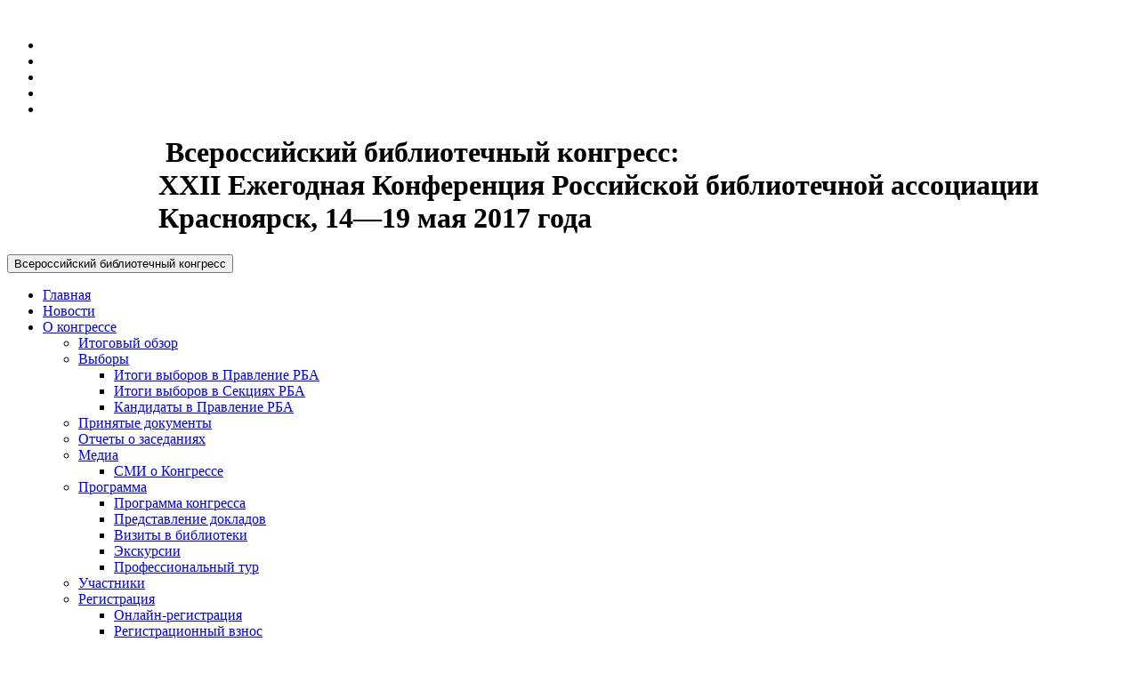

--- FILE ---
content_type: text/html; charset=utf-8
request_url: http://www.rba.ru/activities/conference/conf-2017/about/members/member_1061.html
body_size: 7753
content:
<!DOCTYPE html>
<html>
<head>
    <meta http-equiv="content-type" content="text/html; charset=UTF-8">
    <title>Участники. Всероссийский библиотечный конгресс: XXII Ежегодная Конференция Российской библиотечной ассоциации &mdash; Екатерина Андрияновна Конькова</title>
    

    
<script type='text/javascript' src='/netcat_template/jquery/jquery.min.js?19030'></script>
<script type='text/javascript'>var $nc = jQuery.noConflict();</script>
<script type='text/javascript'>if (typeof $ == 'undefined') $ = jQuery;</script>
<script src='/netcat/admin/js/min/min_df37424ea88aa26bd60cd3c41a9e2bd4.js'></script>
<link rel='stylesheet' type='text/css' href='/netcat/admin/js/min/min_81eba1d5bea497fe0036eb36f690d17c.css'>
<script type='text/javascript'>if (typeof(nc_token) == 'undefined') {var nc_token = '7aac62340a45d98746c7013bf7043be9';}var nc_save_keycode = 83;
var nc_autosave_use = '';
var nc_autosave_type = 'timer';
var nc_autosave_period = '60';
var nc_autosave_noactive = '1';
</script>
<script type='text/javascript' src='/netcat/admin/js/min/min_c946ff87f0f3affdd8c7f3a62829a7a5.js'></script>
    <!-- Meta -->
    <meta name="description" content="">
    <meta name="author" content="">
    <meta name="Keywords" content="">
    <meta charset="utf-8">
    <meta http-equiv="X-UA-Compatible" content="IE=edge">
    <meta name="viewport" content="width=device-width, initial-scale=1.0">
    <link rel="shortcut icon" href="">
    <!-- Global CSS -->
    <link href="/netcat_template/template/rba_conference_2017/bootstrap/css/bootstrap.min.css" rel="stylesheet">   
    <!-- Plugins CSS -->
    <link href="/netcat_template/template/rba_conference_2017/css/font-awesome.min.css?v.4.7" type="text/css" rel="stylesheet">
    <link rel="stylesheet" href="/netcat_template/template/rba_conference_2017/js/fancybox/jquery.fancybox.css"/>    
    <link rel="stylesheet" href="/netcat_template/template/rba_conference_2017/js/chosen/chosen.min.css"/> 
    <link rel="stylesheet" href="/netcat_template/template/rba_conference_2017/css/bootstrap-datetimepicker.min.css"/> 
    <!-- Theme CSS -->
    <link id="theme-style" rel="stylesheet" href="/netcat_template/template/rba_conference_2017/css/styles.css">
    <link href="/netcat_template/template/rba_conference_2017/css/print.css" type="text/css" rel="stylesheet" media="print">
    <!-- HTML5 shim and Respond.js IE8 support of HTML5 elements and media queries -->
    <!--[if lt IE 9]>
    <script src="https://oss.maxcdn.com/libs/html5shiv/3.7.0/html5shiv.js"></script>
    <script src="https://oss.maxcdn.com/libs/respond.js/1.4.2/respond.min.js"></script>
    <![endif]-->
    <style type="text/css">
        .header img.logo {
	width: 148px;
}
.header H1.logo {
	padding-left: 170px;
}
.dropdown-submenu > a::after {
            border-bottom: 4px solid rgba(0, 0, 0, 0);
            border-left: 4px dashed;
            border-top: 4px solid rgba(0, 0, 0, 0);
            float: right;
            margin-right: -10px;
            margin-top: 6px;
            content: "";
        }
        
.heading-title {
    display: block;
    font-size: 28px;
    margin-top: 0;
    border-bottom: 1px solid #e8e8e8;
    margin-bottom: 30px;
    padding-bottom: 10px;
}

option {
	white-space: normal;
}
    </style>
</head>

<body class="home-page"><!-- GoogleAnalytics -->
<script type="text/javascript">

  var _gaq = _gaq || [];
  _gaq.push(['_setAccount', 'UA-20844590-1']);
  _gaq.push(['_trackPageview']);

  (function() {
    var ga = document.createElement('script'); ga.type = 'text/javascript'; ga.async = true;
    ga.src = ('https:' == document.location.protocol ? 'https://ssl' : 'https://www') + '.google-analytics.com/ga.js';
    var s = document.getElementsByTagName('script')[0]; s.parentNode.insertBefore(ga, s);
  })();

</script>
<!-- GoogleAnalytics -->
<!-- Yandex.Metrika counter -->
<div style="display:none;"><script type="text/javascript">
(function(w, c) {
    (w[c] = w[c] || []).push(function() {
        try {
            w.yaCounter12840124 = new Ya.Metrika({id:12840124, enableAll: true, webvisor:true});
        }
        catch(e) { }
    });
})(window, "yandex_metrika_callbacks");
</script></div>
<script src="https://mc.yandex.ru/metrika/watch.js" type="text/javascript" defer="defer"></script>
<noscript><div><img src="https://mc.yandex.ru/watch/12840124" style="position:absolute; left:-9999px;" alt="" /></div></noscript>
<!-- /Yandex.Metrika counter -->
<!--LiveInternet counter--><script type="text/javascript">
document.write("<a href='https://www.liveinternet.ru/click' "+
"target=_blank><img src='https://counter.yadro.ru/hit?t52.6;r"+
escape(document.referrer)+((typeof(screen)=="undefined")?"":
";s"+screen.width+"*"+screen.height+"*"+(screen.colorDepth?
screen.colorDepth:screen.pixelDepth))+";u"+escape(document.URL)+
";h"+escape(document.title.substring(0,150))+";"+Math.random()+
"' alt='' title='LiveInternet: показано число просмотров и"+
" посетителей за 24 часа' "+
"border='0' width='1' height='1'><\/a>")
</script><!--/LiveInternet-->

<script>(function(){var f=nc_stats_analytics_event=function(){f.E?f.E.push(arguments):f.E=[arguments]}})();</script><script src="/netcat/modules/stats/js/nc_stats_analytics_event.min.js" defer></script>
<div class="wrapper">
    <!-- ******HEADER****** -->
    <header class="header">
        <div class="top-bar">
            <div class="container">
                <ul class="social-icons col-md-3 col-sm-3 col-xs-12 hidden-xs">
                    		<!--<a class="btn btn-primary login_form" href="#login_form">
		  <i class="fa fa-user fa-lg"></i> Логин
		</a>-->
        <li><a class="login_form" title="Логин" href="#login_form"><i
                                class="fa fa-user"></i></a></li>
		<link href="/netcat_template/template/rba/assets/js/fancybox/jquery.fancybox.css" rel="stylesheet">
		<script type="text/javascript" src="/netcat_template/template/rba/assets/js/fancybox/jquery.fancybox.pack.js"></script>
		<script>
		  jQuery(function() {
			jQuery('.login_form').fancybox({
			  maxWidth	: 400,
			  maxHeight	: 400,
			  fitToView	: false,
			  //width		: '70%',
			  //height	: '70%',
			  autoSize	: false,
			  closeClick	: false,
			  openEffect	: 'none',
			  closeEffect	: 'none'
			});
		  });
		</script>
		<section id="login_form" style="display: none">
		<div class='type_block'>
  <div class="title h1">Авторизация</div>
    <form method="post" action="/netcat/modules/auth/" style="max-width: 350px;">
	<input type='hidden' name='AuthPhase' value='1'/>
	<input type='hidden' name='REQUESTED_FROM' value='/activities/conference/conf-2017/about/members/member_1061.html'/>
	<input type='hidden' name='REQUESTED_BY' value=''/>
	<input type='hidden' name='catalogue' value='1'/>
	<input type='hidden' name='sub' value='91'/>
	<input type='hidden' name='cc' value='166'/>
	<div class="col-xs-12 col-sm-12 col-md-12 login-box">
	  <div class="form-group">
		<label class="cols-sm-2 control-label">Логин</label>
		<div class="cols-sm-10">
		  <div class="input-group">
			<span class="input-group-addon"><span class="glyphicon glyphicon-user"></span></span>
			<input class="form-control" type="text" placeholder="Регистрационный номер в РБА" name="AUTH_USER" value=''>
		  </div>
		</div>
	  </div>
	  <div class="form-group">
		<label class="cols-sm-2 control-label">Пароль</label>
		<div class="cols-sm-10">
		  <div class="input-group">
			<span class="input-group-addon"><span class="glyphicon glyphicon-lock"></span></span>
			<input class="form-control" placeholder="Ваш пароль" type="password" name="AUTH_PW" value="">
		  </div>
		</div>
	  </div>
	  <br/>
	  	  <p>
		<a id="rem_pwd" href="/netcat/modules/auth/password_recovery.php">Забыли свой пароль?</a>
	  </p>

	  <input type="hidden" value="1" name="AuthPhase">
	  <input type='submit' class='btn btn-primary btn-lg btn-block login_submit' name='submit' value='Войти'/>
	  	</div>
  </form>
</div>  
   		</section>
	                      <noindex>
                        <li><a href="https://vk.com/club220633531" rel='nofollow'>
			<i class="fa fa-vk"></i></a></li>
            <li><a href="https://t.me/+F_urHsMbD5BhMzVi" rel='nofollow'>
			<i class="fa fa-telegram"></i></a></li>
                        <li><a href="http://www.youtube.com/user/webmasterrba" rel='nofollow'><i
                                class="fa fa-youtube"></i></a></li>
                    </noindex>
                    <li class="row-end"><a href="http://www.rba.ru/news/news.rss"><i class="fa fa-rss"></i></a></li>
                    <!-- <li><a href="#"><i class="fa fa-linkedin"></i></a></li>
                    <li><a href="#"><i class="fa fa-google-plus"></i></a></li>
                    <li><a href="#"><i class="fa fa-twitter"></i></a></li> -->
                </ul><!--//social-icons-->
                <!-- <form class="pull-right search-form" role="search">
                    <div class="form-group">
                        <input class="form-control" placeholder="Поиск по сайту..." type="text">
                    </div>
                    <button type="submit" class="btn btn-theme"><i class="fa fa-search"></i></button> -->
                <!-- <button type="submit" class="btn btn-theme">Искать</button> -->
                <!-- </form>  -->
                <div class="info col-md-9 col-sm-9 ">
                    <div class="contact pull-right">
                        <!-- <p class="phone" style="color:#fff"><i class="fa fa-phone"></i>8 800 500 65 22</p>  -->
                        <!-- <p  class="phone" style="color:#fff; font-size:14px; line-height: 26px ">Внимание! Регистрация участников Всероссийского библиотечного
конгресса завершена. </p> -->
                        <!-- <p class="email" style="color:#fff"><i class="fa fa-envelope" ></i>rba@nlr.ru</p> -->
                    
                   
                    </div> <!--//contact-->
                </div><!--//info-->
            </div>
        </div><!--//to-bar-->
        <div class="header-main container">
            <h1 class="logo col-md-12 col-sm-12">
                <a href="/"><img class="logo" src="/netcat_template/template/rba_conference_2017/img/logo_rba.png" alt=""></a>
                Всероссийский библиотечный конгресс:<br>
                XXII Ежегодная Конференция Российской библиотечной ассоциации<br>
                <span class="logo">Красноярск, 14&mdash;19 мая 2017 года</span>            </h1><!--//logo-->
            <!-- <div class="info col-md-2 col-sm-2 ">
                <div class="contact pull-right">
                    <p class="phone" style="font-size:13px;"><i class="fa fa-phone" ></i>8 800 500 65 22</p> 
                    <p class="email" style="font-size:13px;"><i class="fa fa-envelope" ></i><a href="#">rba.samara@gmail.com</a></p>
                </div> --> <!--//contact-->
            <!-- </div> --><!--//info-->
        </div><!--//header-main-->
    </header><!--//header-->

    <!-- ******NAV****** -->
    <nav class="main-nav" role="navigation">
        <div class="container">
            <div class="navbar-header">
                <button class="navbar-toggle" type="button" data-toggle="collapse" data-target="#navbar-collapse">
                    <span class="sr-only">Всероссийский библиотечный конгресс</span>
                    <span class="icon-bar"></span>
                    <span class="icon-bar"></span>
                    <span class="icon-bar"></span>
                </button><!--//nav-toggle-->
                <!-- <a class="navbar-brand"><img src="/netcat_template/template/rba_conference_2017/img/logo_rba.png" alt=""></a> -->
            </div><!--//navbar-header-->

            <div class="navbar-collapse collapse" id="navbar-collapse">

                <ul class='nav navbar-nav'><li class='nav-item dropdown'><a data-toggle='dropdown' href='/activities/conference/conf-2017/index/'>Главная<span class='caret'></span></a> </li><li class='nav-item dropdown'><a data-toggle='dropdown' href='/activities/conference/conf-2017/news/'>Новости<span class='caret'></span></a> </li><li class='nav-item dropdown active'><a data-toggle='dropdown' href='/activities/conference/conf-2017/about/'>О конгрессе<span class='caret'></span></a> <ul class='dropdown-menu'><li><a href='/activities/conference/conf-2017/about/itogovyy-obzor/'>Итоговый обзор</a> </li><li><a href='/activities/conference/conf-2017/about/vibor/'>Выборы</a> <ul class='dropdown-menu'><li><a href='/activities/conference/conf-2017/about/vibor/itogi-vyborov-v-pravlenie-rba/'>Итоги выборов в Правление РБА</a> </li><li><a href='/activities/conference/conf-2017/about/vibor/vybory-v-sektsiyah/'>Итоги выборов в Секциях РБА</a> </li><li><a href='/activities/conference/conf-2017/about/vibor/vybory-v-pravlenie/'>Кандидаты в Правление РБА</a> </li></ul></li><li><a href='/activities/conference/conf-2017/about/doc/'>Принятые документы</a> </li><li><a href='/activities/conference/conf-2017/about/zasedaniya/'>Отчеты о заседаниях</a> </li><li><a href='/activities/conference/conf-2017/about/media/'>Медиа</a> <ul class='dropdown-menu'><li><a href='/activities/conference/conf-2017/about/media/smi-o-kongresse/'>СМИ о Конгрессе</a> </li></ul></li><li><a href='/activities/conference/conf-2017/about/programm/'>Программа</a> <ul class='dropdown-menu'><li><a href='http://www.rba.ru/netcat_files/userfiles/conference/2017/programm/programm.pdf'>Программа конгресса</a> </li><li><a href='/activities/conference/conf-2017/about/programm/doklad/'>Представление докладов</a> </li><li><a href='/activities/conference/conf-2017/about/programm/visit/'>Визиты в библиотеки</a> </li><li><a href='/activities/conference/conf-2017/about/programm/excursions/'>Экскурсии</a> </li><li><a href='/activities/conference/conf-2017/about/programm/proftur/'>Профессиональный тур</a> </li></ul></li><li class='active'><a href='/activities/conference/conf-2017/about/members/'>Участники</a>  </li><li><a href='/activities/conference/conf-2017/about/registration/'>Регистрация</a> <ul class='dropdown-menu'><li><a href='/activities/conference/conf-2017/about/registration/online-registration/'>Онлайн-регистрация</a> </li><li><a href='/activities/conference/conf-2017/about/registration/registratsionnyy-vznos/'>Регистрационный взнос</a> </li><li><a href='/activities/conference/conf-2017/about/registration/invite/'>Приглашение для участия</a> </li><li><a href='/activities/conference/conf-2017/about/registration/call/'>Вызов для участия</a> </li></ul></li><li><a href='/activities/conference/conf-2017/about/info/'>Информационное письмо</a> </li><li><a href='http://www.rba.ru/activities/tenders/events/'>Архив</a> </li></ul></li><li class='nav-item dropdown'><a data-toggle='dropdown' href='/activities/conference/conf-2017/exhibition/'>О выставке<span class='caret'></span></a> <ul class='dropdown-menu'><li><a href='/activities/conference/conf-2017/exhibition/itogovyy-obzor/'>Итоговый обзор</a> </li><li><a href='/activities/conference/conf-2017/exhibition/info/'>Информационное письмо</a> </li><li><a href='/activities/conference/conf-2017/exhibition/usloviya-uchastiya/'>Условия участия</a> </li></ul></li><li class='nav-item dropdown'><a data-toggle='dropdown' href='/activities/conference/conf-2017/region/'>О регионе<span class='caret'></span></a> <ul class='dropdown-menu'><li><a href='/activities/conference/conf-2017/region/krasnoyarsk-i-krasnoyarskiy-kray/'>Красноярск и Красноярский край</a> </li><li><a href='/activities/conference/conf-2017/region/monument/'>Памятники истории и культуры</a> </li><li><a href='/activities/conference/conf-2017/region/biblioteki/'>Библиотеки</a> </li><li><a href='/activities/conference/conf-2017/region/transport/'>Транспортное сообщение</a> </li></ul></li><li class='nav-item dropdown'><a data-toggle='dropdown' href='/activities/conference/conf-2017/contacts/'>Контакты<span class='caret'></span></a> </li></ul>
            </div><!--//navabr-collapse-->
        </div><!--//container-->
    </nav><!--//main-nav-->
    <!-- ******CONTENT****** -->
    <div class="content container">
        <div class="page-wrapper">
            <div class="clearfix">
                <div class="breadcrumbs pull-right">
                     <div id='trail'><a href='/activities/conference/conf-2017/'>Конгресс — 2017</a>  / <a href='/activities/conference/conf-2017/about/'>О конгрессе</a>  / </div>                </div>
            </div>
            <div class="page-content">
                <div class="row page-row">
                    <div class="courses-wrapper col-md-9 col-sm-7">
                        <div class="featured-courses tabbed-info page-row">
<!-- content --><div id='browse_cc'><span>В алфавитном порядке</span> &nbsp; <span> <a href=/activities/conference/conf-2017/about/members/section.html>По секциям</a></span> &nbsp; <span> <a href=/activities/conference/conf-2017/about/members/subject.html>По субъектам РФ</a></span></div><br /><!-- <? -->



    <h1>Екатерина Андрияновна Конькова </h1>
    
    <p>Муниципальное бюджетное учреждение культуры Сухобузимского района «Межпоселенческая центральная библиотека», заведующая методико-библиографическим отделом</p>          
    
          <table id="editMessage_1061" class="grid table table-condensed">
        <tbody>
          <tr style='background: #ffffff' 
              data-Priority="0"
              id="Priority-9693">
                        <td>
              <b>              Фамилия              </b><br>            </td>
                          <td class="value">
                                
                  Конькова                              </td>
                      </tr>
          
          <tr style='background: #f9f9f9' 
              data-Priority="1"
              id="Priority-9694">
                        <td>
              <b>              Имя              </b><br>            </td>
                          <td class="value">
                                
                  Екатерина                              </td>
                      </tr>
          
          <tr style='background: #ffffff' 
              data-Priority="2"
              id="Priority-9695">
                        <td>
              <b>              Отчество              </b><br>            </td>
                          <td class="value">
                                
                  Андрияновна                              </td>
                      </tr>
          
          <tr style='background: #f9f9f9' 
              data-Priority="3"
              id="Priority-9720">
                        <td>
              <b>              Должность              </b><br>            </td>
                          <td class="value">
                                
                  заведующая методико-библиографическим отделом                              </td>
                      </tr>
          
          <tr style='background: #ffffff' 
              data-Priority="3"
              id="Priority-9908">
                        <td>
              <b>              Страна-участница              </b><br>            </td>
                          <td class="value">
                                
                  Россия                              </td>
                      </tr>
          
          <tr style='background: #f9f9f9' 
              data-Priority="4"
              id="Priority-9696">
                        <td>
              <b>              Субъект Федерации              </b><br>            </td>
                          <td class="value">
                                
                  Красноярский край                              </td>
                      </tr>
          
          <tr style='background: #ffffff' 
              data-Priority="12"
              id="Priority-9702">
                        <td>
              <b>              Название организации не-члена РБА              </b><br>            </td>
                          <td class="value">
                                
                  Муниципальное бюджетное учреждение культуры Сухобузимского района «Межпоселенческая центральная библиотека»                              </td>
                      </tr>
                  </tbody>
      </table>
      <script>
              </script>

      
<br>
<br>
<style>
    #browse_cc {
        display: none;
    }
</style>
<!-- ?> --><!-- /content -->                          

                        </div><!--//featured-courses-->
                    </div><!-- //courses-wrapper -->
                    <aside class="page-sidebar affix-top col-md-3 col-sm-5 hidden-xs">
                                                <!--//widget-->
                        <!-- Раздел Регион -->
                                                <section class="widget">
                            <ul class='nav'><li><a href='/activities/conference/conf-2017/about/itogovyy-obzor/'>Итоговый обзор</a></li><li><a href='/activities/conference/conf-2017/about/vibor/'>Выборы</a></li><li><a href='/activities/conference/conf-2017/about/doc/'>Принятые документы</a></li><li><a href='/activities/conference/conf-2017/about/zasedaniya/'>Отчеты о заседаниях</a></li><li><a href='/activities/conference/conf-2017/about/media/'>Медиа</a></li><li><a href='/activities/conference/conf-2017/about/programm/'>Программа</a></li><li class='active'><a href='/activities/conference/conf-2017/about/members/'>Участники</a></li><li><a href='/activities/conference/conf-2017/about/registration/'>Регистрация</a></li><li><a href='/activities/conference/conf-2017/about/info/'>Информационное письмо</a></li><li><a href='http://www.rba.ru/activities/tenders/events/'>Архив</a></li></ul>                        </section>
                                                <!-- Раздел Программа -->
                        <!-- Раздел Регистрация -->
                        <!-- Раздел Выставка -->
                    </aside>
                </div><!--//page-row-->
            </div><!--//page-content-->
        </div><!--//page-wrapper-->
    </div><!--//content-->
</div><!--//wrapper-->
<!-- ******FOOTER****** -->
<footer class="footer">
    <div class="footer-content">
        <div class="container">
            <div class="row">
                <div class=" col-md-4 col-sm-4 footer-col contact ">
               
                    <h3>Штаб-квартира РБА</h3>
                    <!--<div class="adr clearfix col-md-6 col-sm-12">-->
                        
                        <span class="adr-group pull-left">
                                    <i class="fa fa-map-marker pull-left"></i>191069, Россия г. Санкт-Петербург,<br> ул. Садовая, д. 18<br>
                                    <i class="fa fa-phone"></i>+ 7 (812) 718 85 36<br>
                                    <i class="fa fa-fax"></i>+ 7 (812) 310 01 95<br>
                                    <i class="fa fa-envelope"></i><a href="mailto:office@rba.ru">office@rba.ru</a>
                         </span>
                 </div>
                 <div class=" col-md-4 col-sm-4 footer-col contact ">
                     <h3>Редакция сайта РБА</h3> 
                    <!--<div class="adr clearfix col-md-6 col-sm-12">-->
                        <span class="adr-group pull-left">
                                    <i class="fa fa-phone"></i>+ 7 (812) 718 85 41<br>
                                    <i class="fa fa-envelope"></i><a href="mailto:pr@rba.ru">pr@rba.ru</a> (информационная поддержка)<br>
                                    <i class="fa fa-envelope"></i><a href="mailto:webmaster@rba.ru">webmaster@rba.ru</a> (техническая поддержка)
                         </span>
                       <!--<br clear="left">
                         <p>&nbsp;</p>
                      <p>Фотографии для раздела предоставлены Нижегородской государственной
областной универсальной научной библиотекой им. В. И. Ленина (если не
указаны иные источники).</p>-->
                   <!-- </div>-->

                </div><!--//foooter-col-->
                <div class="col-md-4 col-sm-4">
                    <h3>Условия использования</h3>
                    <p>Внимание: Содержание настоящего сайта, включая все изображения и текстовую информацию,
                        предназначено только для персонального использования в некоммерческих целях. При полном или
                        частичном использовании материалов ссылка на сайт Российской библиотечной ассоциации
                        (www.rba.ru) обязательна.</p>
                </div>

            </div>
        </div>
    </div><!--//footer-content-->
    <div class="bottom-bar">
        <div class="container">
            <div class="row">
                <small class="copyright col-md-6 col-sm-12 col-xs-12">@ 2017 Российская библиотечная ассоциация&nbsp;&nbsp;&nbsp;
                    
                </small>
                <ul class="social pull-right col-md-6 col-sm-12 col-xs-12">
                    <!-- <li><a href="#"><i class="fa fa-twitter"></i></a></li> -->
                    <noindex>
                        <li><a href="https://vk.com/public_rba" rel='nofollow'>
			<i class="fa fa-vk"></i></a></li>
            <li><a href="https://t.me/rba_band" rel='nofollow'>
			<i class="fa fa-telegram"></i></a></li>
                        <li><a href="http://www.youtube.com/user/webmasterrba" rel='nofollow'><i
                                class="fa fa-youtube"></i></a></li>
                    </noindex>
                    <!-- <li><a href="#"><i class="fa fa-linkedin"></i></a></li>
                    <li><a href="#"><i class="fa fa-google-plus"></i></a></li>
                    <li><a href="#"><i class="fa fa-pinterest"></i></a></li>
                    <li><a href="#"><i class="fa fa-skype"></i></a></li>  -->
                    <li class="row-end"><a href="http://www.rba.ru/news/news.rss"><i class="fa fa-rss"></i></a></li>
                </ul><!--//social-->
            </div><!--//row-->
        </div><!--//container-->
        <div class="container">
            <div class="row">
                <div id="sap" class="col-md-12 col-sm-12">
                
                                </div>
            </div><!--//row-->
        </div><!--//container-->
    </div><!--//bottom-bar-->
</footer><!--//footer-->
<div title="Наверх" style="position: fixed; bottom: 5px; right: 5px; opacity: 0; cursor: pointer;" id="topcontrol"><i
        class="fa fa-angle-up"></i></div>


<!-- Javascript -->


<script type="text/javascript" src="/netcat_template/template/rba_conference_2017/bootstrap/js/bootstrap.min.js"></script>
<script type="text/javascript" src="/netcat_template/template/rba_conference_2017/js/bootstrap-submenu.js"></script>
<script type="text/javascript" src="/netcat_template/template/rba_conference_2017/js/fancybox/jquery.fancybox.pack.js"></script>
<script type="text/javascript" src="/netcat_template/template/rba_conference_2017/js/chosen/chosen.jquery.min.js"></script>
<script type="text/javascript" src="/netcat_template/template/rba_conference_2017/js/bx-slider/jquery.bxslider.min.js"></script>
<script type="text/javascript" src="/netcat_template/template/rba_conference_2017/js/jquery.paginate.js"></script>
<script type="text/javascript" src="/netcat_template/template/rba_conference_2017/js/back-to-top.js"></script>
<script type="text/javascript" src="/netcat_template/template/rba_conference_2017/js/moment.js"></script>
<script type="text/javascript" src="/netcat_template/template/rba_conference_2017/js/locale/ru.js"></script>
<script type="text/javascript" src="/netcat_template/template/rba_conference_2017/js/bootstrap-datetimepicker.js"></script>
<script type="text/javascript" src="/netcat_template/template/rba_conference_2017/js/main.js?1764870263"></script>
<script type="text/javascript" src="/netcat_template/template/rba_conference_2017/js/form.js"></script>
<script src="/netcat_template/template/rba_conference_2017/js/docs.js?1764870263"></script>
<!-- Плавающее/фиксирующееся  меню -->
<script>
    $(function () {
        $(window).scroll(function () {
            var top = $(document).scrollTop();
            if (top > 98) $('.main-nav').addClass('fixed'); // 150(при наличии top-bar значение высоты прокрутки страницы для добавления класс
            else $('.main-nav').removeClass('fixed');
        });
    });
</script>
<!-- Конец Плавающее/фиксирующееся меню -->
<!-- Плавающее/фиксирующееся  логотип -->
<script>
    $(function () {
        $(window).scroll(function () {
            var top = $(document).scrollTop();
            var scrollHeight = Math.max(
                    document.body.scrollHeight, document.documentElement.scrollHeight,
                    document.body.offsetHeight, document.documentElement.offsetHeight,
                    document.body.clientHeight, document.documentElement.clientHeight
            );
            scrollbottom = scrollHeight - $('footer').height() - 480;
            if (top > 98 && top < scrollbottom) $('.page-sidebar').addClass('fixed-logo'); // значение высоты прокрутки страницы для добавления класс
            else $('.page-sidebar').removeClass('fixed-logo');

        });
    });
</script>
<!-- Конец Плавающее/фиксирующееся логотип -->
<script type="text/javascript" src="/netcat_template/template/rba_conference_2017/js/ankor-scrolling.js"></script>
   
</body>
</html>